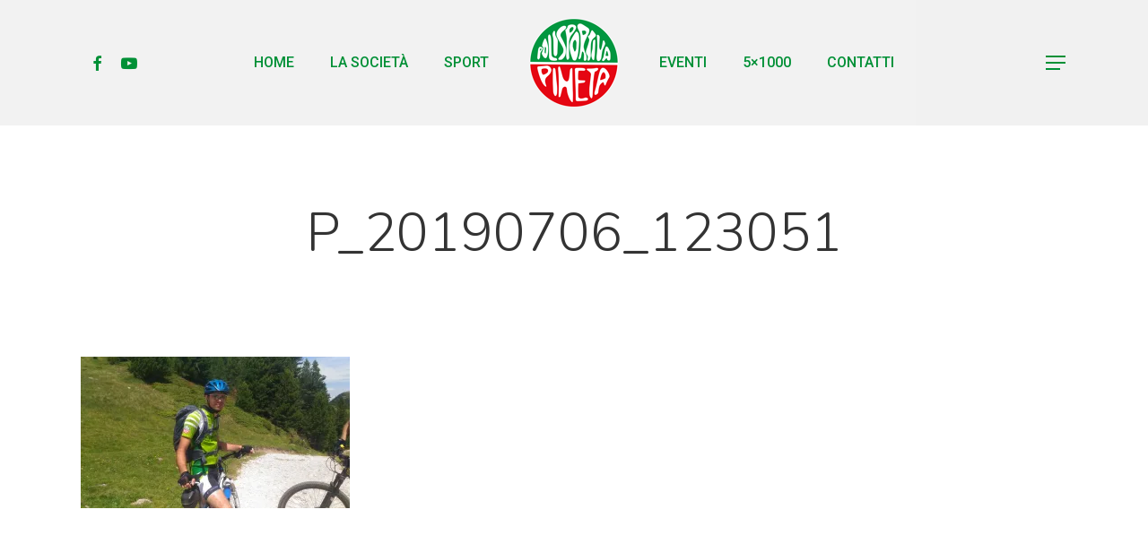

--- FILE ---
content_type: text/css
request_url: https://www.polisportivapineta.it/wp-content/themes/polisportiva/style.css?ver=17.0.1
body_size: 211
content:
/*
Theme Name: Polisportiva Pineta
Theme URI: http: //mysite.com/
Description: This is a custom child theme for Salient
Author: My Name
Author URI: http: //mysite.com/
Template: salient
Version: 0.1
*/

/*.post-area p h2, h3, h4, h5, h6 {color: #009036!important;}*/

.row .col h3 {color: #009036;}
.box-sport a {color: #FFFFFF!important;}
.box-link {color: #FFFFFF!important;}
#page-header-wrap {margin-bottom: 20px;}

.widget_subpages h4 a{font-size: 160%;}
.widget_subpages_current_page a {color: grey!important;}
